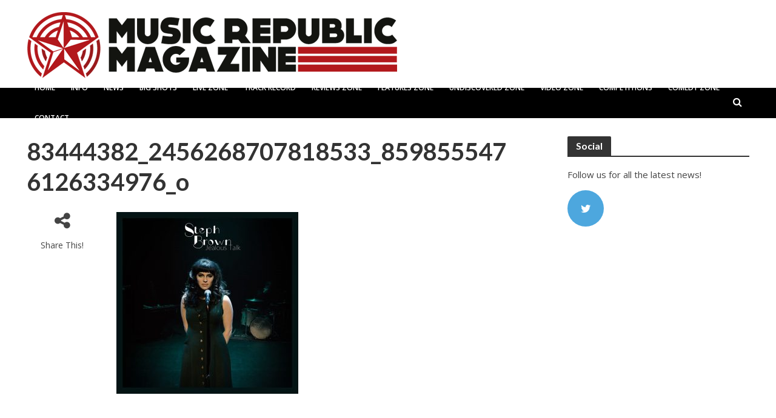

--- FILE ---
content_type: text/html; charset=utf-8
request_url: https://www.google.com/recaptcha/api2/aframe
body_size: 265
content:
<!DOCTYPE HTML><html><head><meta http-equiv="content-type" content="text/html; charset=UTF-8"></head><body><script nonce="iNNEwtUiIGGgTOpos5cJJg">/** Anti-fraud and anti-abuse applications only. See google.com/recaptcha */ try{var clients={'sodar':'https://pagead2.googlesyndication.com/pagead/sodar?'};window.addEventListener("message",function(a){try{if(a.source===window.parent){var b=JSON.parse(a.data);var c=clients[b['id']];if(c){var d=document.createElement('img');d.src=c+b['params']+'&rc='+(localStorage.getItem("rc::a")?sessionStorage.getItem("rc::b"):"");window.document.body.appendChild(d);sessionStorage.setItem("rc::e",parseInt(sessionStorage.getItem("rc::e")||0)+1);localStorage.setItem("rc::h",'1769658580287');}}}catch(b){}});window.parent.postMessage("_grecaptcha_ready", "*");}catch(b){}</script></body></html>